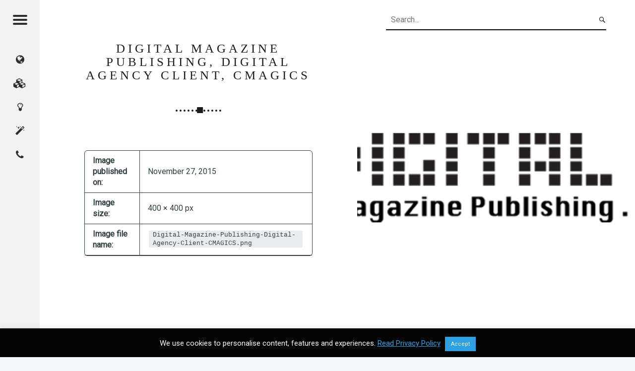

--- FILE ---
content_type: text/html; charset=UTF-8
request_url: https://cmagics.com/digital-magazine-publishing-digital-agency-client-cmagics
body_size: 15162
content:
<!doctype html>
<html class="no-js" lang="en-GB">

<head>

<meta name='robots' content='index, follow, max-image-preview:large, max-snippet:-1, max-video-preview:-1' />
<meta charset="UTF-8" />
<meta name="viewport" content="width=device-width, initial-scale=1, maximum-scale=5" />
<link rel="profile" href="http://gmpg.org/xfn/11" />
<link rel="pingback" href="https://cmagics.com/xmlrpc.php" />

	<!-- This site is optimized with the Yoast SEO plugin v20.13 - https://yoast.com/wordpress/plugins/seo/ -->
	<title>Digital Magazine Publishing, Digital Agency Client, CMAGICS - Digital Agency Services | CMAGICS</title>
	<link rel="canonical" href="https://cmagics.com/digital-magazine-publishing-digital-agency-client-cmagics/" />
	<meta property="og:locale" content="en_GB" />
	<meta property="og:type" content="article" />
	<meta property="og:title" content="Digital Magazine Publishing, Digital Agency Client, CMAGICS - Digital Agency Services | CMAGICS" />
	<meta property="og:url" content="https://cmagics.com/digital-magazine-publishing-digital-agency-client-cmagics/" />
	<meta property="og:site_name" content="Digital Agency Services | CMAGICS" />
	<meta property="article:publisher" content="https://www.facebook.com/CrystalMagicStudio/" />
	<meta property="og:image" content="https://cmagics.com/digital-magazine-publishing-digital-agency-client-cmagics" />
	<meta property="og:image:width" content="400" />
	<meta property="og:image:height" content="400" />
	<meta property="og:image:type" content="image/png" />
	<meta name="twitter:card" content="summary_large_image" />
	<meta name="twitter:site" content="@CMAGICS" />
	<script type="application/ld+json" class="yoast-schema-graph">{"@context":"https://schema.org","@graph":[{"@type":"WebPage","@id":"https://cmagics.com/digital-magazine-publishing-digital-agency-client-cmagics/","url":"https://cmagics.com/digital-magazine-publishing-digital-agency-client-cmagics/","name":"Digital Magazine Publishing, Digital Agency Client, CMAGICS - Digital Agency Services | CMAGICS","isPartOf":{"@id":"https://cmagics.com/#website"},"primaryImageOfPage":{"@id":"https://cmagics.com/digital-magazine-publishing-digital-agency-client-cmagics/#primaryimage"},"image":{"@id":"https://cmagics.com/digital-magazine-publishing-digital-agency-client-cmagics/#primaryimage"},"thumbnailUrl":"https://i0.wp.com/cmagics.com/wp-content/uploads/2015/11/Digital-Magazine-Publishing-Digital-Agency-Client-CMAGICS.png?fit=400%2C400&ssl=1","datePublished":"2015-11-27T11:29:05+00:00","dateModified":"2015-11-27T11:29:05+00:00","breadcrumb":{"@id":"https://cmagics.com/digital-magazine-publishing-digital-agency-client-cmagics/#breadcrumb"},"inLanguage":"en-GB","potentialAction":[{"@type":"ReadAction","target":["https://cmagics.com/digital-magazine-publishing-digital-agency-client-cmagics/"]}]},{"@type":"ImageObject","inLanguage":"en-GB","@id":"https://cmagics.com/digital-magazine-publishing-digital-agency-client-cmagics/#primaryimage","url":"https://i0.wp.com/cmagics.com/wp-content/uploads/2015/11/Digital-Magazine-Publishing-Digital-Agency-Client-CMAGICS.png?fit=400%2C400&ssl=1","contentUrl":"https://i0.wp.com/cmagics.com/wp-content/uploads/2015/11/Digital-Magazine-Publishing-Digital-Agency-Client-CMAGICS.png?fit=400%2C400&ssl=1","width":400,"height":400},{"@type":"BreadcrumbList","@id":"https://cmagics.com/digital-magazine-publishing-digital-agency-client-cmagics/#breadcrumb","itemListElement":[{"@type":"ListItem","position":1,"name":"Home","item":"https://cmagics.com/"},{"@type":"ListItem","position":2,"name":"Digital Magazine Publishing, Digital Agency Client, CMAGICS"}]},{"@type":"WebSite","@id":"https://cmagics.com/#website","url":"https://cmagics.com/","name":"Digital Agency Services | CMAGICS","description":"Digital Marketing, Strategy &amp; Production: Post-Pandemic","publisher":{"@id":"https://cmagics.com/#organization"},"potentialAction":[{"@type":"SearchAction","target":{"@type":"EntryPoint","urlTemplate":"https://cmagics.com/?s={search_term_string}"},"query-input":"required name=search_term_string"}],"inLanguage":"en-GB"},{"@type":"Organization","@id":"https://cmagics.com/#organization","name":"CMAGICS (Crystal Magic Studio Ltd)","url":"https://cmagics.com/","logo":{"@type":"ImageObject","inLanguage":"en-GB","@id":"https://cmagics.com/#/schema/logo/image/","url":"https://i0.wp.com/cmagics.com/wp-content/uploads/2015/10/CMAGICS-Crystal-Magic-Studio-1000x560px.png?fit=1000%2C560&ssl=1","contentUrl":"https://i0.wp.com/cmagics.com/wp-content/uploads/2015/10/CMAGICS-Crystal-Magic-Studio-1000x560px.png?fit=1000%2C560&ssl=1","width":1000,"height":560,"caption":"CMAGICS (Crystal Magic Studio Ltd)"},"image":{"@id":"https://cmagics.com/#/schema/logo/image/"},"sameAs":["https://www.facebook.com/CrystalMagicStudio/","https://twitter.com/CMAGICS"]}]}</script>
	<!-- / Yoast SEO plugin. -->


<link rel='dns-prefetch' href='//stats.wp.com' />
<link rel='dns-prefetch' href='//fonts.googleapis.com' />
<link rel='dns-prefetch' href='//v0.wordpress.com' />
<link rel='dns-prefetch' href='//i0.wp.com' />
<link rel='dns-prefetch' href='//c0.wp.com' />
<link rel="alternate" type="application/rss+xml" title="Digital Agency Services | CMAGICS &raquo; Feed" href="https://cmagics.com/feed" />
<link rel="alternate" type="application/rss+xml" title="Digital Agency Services | CMAGICS &raquo; Comments Feed" href="https://cmagics.com/comments/feed" />
<link rel='stylesheet' id='wp-block-library-css' href='https://c0.wp.com/c/6.3.7/wp-includes/css/dist/block-library/style.min.css' type='text/css' media='all' />
<style id='wp-block-library-inline-css' type='text/css'>
.has-text-align-justify{text-align:justify;}
</style>
<link rel='stylesheet' id='jetpack-videopress-video-block-view-css' href='https://cmagics.com/wp-content/plugins/jetpack/jetpack_vendor/automattic/jetpack-videopress/build/block-editor/blocks/video/view.css?minify=false&#038;ver=34ae973733627b74a14e' type='text/css' media='all' />
<link rel='stylesheet' id='mediaelement-css' href='https://c0.wp.com/c/6.3.7/wp-includes/js/mediaelement/mediaelementplayer-legacy.min.css' type='text/css' media='all' />
<link rel='stylesheet' id='wp-mediaelement-css' href='https://c0.wp.com/c/6.3.7/wp-includes/js/mediaelement/wp-mediaelement.min.css' type='text/css' media='all' />
<style id='classic-theme-styles-inline-css' type='text/css'>
/*! This file is auto-generated */
.wp-block-button__link{color:#fff;background-color:#32373c;border-radius:9999px;box-shadow:none;text-decoration:none;padding:calc(.667em + 2px) calc(1.333em + 2px);font-size:1.125em}.wp-block-file__button{background:#32373c;color:#fff;text-decoration:none}
</style>
<style id='global-styles-inline-css' type='text/css'>
body{--wp--preset--color--black: #000000;--wp--preset--color--cyan-bluish-gray: #abb8c3;--wp--preset--color--white: #ffffff;--wp--preset--color--pale-pink: #f78da7;--wp--preset--color--vivid-red: #cf2e2e;--wp--preset--color--luminous-vivid-orange: #ff6900;--wp--preset--color--luminous-vivid-amber: #fcb900;--wp--preset--color--light-green-cyan: #7bdcb5;--wp--preset--color--vivid-green-cyan: #00d084;--wp--preset--color--pale-cyan-blue: #8ed1fc;--wp--preset--color--vivid-cyan-blue: #0693e3;--wp--preset--color--vivid-purple: #9b51e0;--wp--preset--gradient--vivid-cyan-blue-to-vivid-purple: linear-gradient(135deg,rgba(6,147,227,1) 0%,rgb(155,81,224) 100%);--wp--preset--gradient--light-green-cyan-to-vivid-green-cyan: linear-gradient(135deg,rgb(122,220,180) 0%,rgb(0,208,130) 100%);--wp--preset--gradient--luminous-vivid-amber-to-luminous-vivid-orange: linear-gradient(135deg,rgba(252,185,0,1) 0%,rgba(255,105,0,1) 100%);--wp--preset--gradient--luminous-vivid-orange-to-vivid-red: linear-gradient(135deg,rgba(255,105,0,1) 0%,rgb(207,46,46) 100%);--wp--preset--gradient--very-light-gray-to-cyan-bluish-gray: linear-gradient(135deg,rgb(238,238,238) 0%,rgb(169,184,195) 100%);--wp--preset--gradient--cool-to-warm-spectrum: linear-gradient(135deg,rgb(74,234,220) 0%,rgb(151,120,209) 20%,rgb(207,42,186) 40%,rgb(238,44,130) 60%,rgb(251,105,98) 80%,rgb(254,248,76) 100%);--wp--preset--gradient--blush-light-purple: linear-gradient(135deg,rgb(255,206,236) 0%,rgb(152,150,240) 100%);--wp--preset--gradient--blush-bordeaux: linear-gradient(135deg,rgb(254,205,165) 0%,rgb(254,45,45) 50%,rgb(107,0,62) 100%);--wp--preset--gradient--luminous-dusk: linear-gradient(135deg,rgb(255,203,112) 0%,rgb(199,81,192) 50%,rgb(65,88,208) 100%);--wp--preset--gradient--pale-ocean: linear-gradient(135deg,rgb(255,245,203) 0%,rgb(182,227,212) 50%,rgb(51,167,181) 100%);--wp--preset--gradient--electric-grass: linear-gradient(135deg,rgb(202,248,128) 0%,rgb(113,206,126) 100%);--wp--preset--gradient--midnight: linear-gradient(135deg,rgb(2,3,129) 0%,rgb(40,116,252) 100%);--wp--preset--font-size--small: 13px;--wp--preset--font-size--medium: 20px;--wp--preset--font-size--large: 36px;--wp--preset--font-size--x-large: 42px;--wp--preset--spacing--20: 0.44rem;--wp--preset--spacing--30: 0.67rem;--wp--preset--spacing--40: 1rem;--wp--preset--spacing--50: 1.5rem;--wp--preset--spacing--60: 2.25rem;--wp--preset--spacing--70: 3.38rem;--wp--preset--spacing--80: 5.06rem;--wp--preset--shadow--natural: 6px 6px 9px rgba(0, 0, 0, 0.2);--wp--preset--shadow--deep: 12px 12px 50px rgba(0, 0, 0, 0.4);--wp--preset--shadow--sharp: 6px 6px 0px rgba(0, 0, 0, 0.2);--wp--preset--shadow--outlined: 6px 6px 0px -3px rgba(255, 255, 255, 1), 6px 6px rgba(0, 0, 0, 1);--wp--preset--shadow--crisp: 6px 6px 0px rgba(0, 0, 0, 1);}:where(.is-layout-flex){gap: 0.5em;}:where(.is-layout-grid){gap: 0.5em;}body .is-layout-flow > .alignleft{float: left;margin-inline-start: 0;margin-inline-end: 2em;}body .is-layout-flow > .alignright{float: right;margin-inline-start: 2em;margin-inline-end: 0;}body .is-layout-flow > .aligncenter{margin-left: auto !important;margin-right: auto !important;}body .is-layout-constrained > .alignleft{float: left;margin-inline-start: 0;margin-inline-end: 2em;}body .is-layout-constrained > .alignright{float: right;margin-inline-start: 2em;margin-inline-end: 0;}body .is-layout-constrained > .aligncenter{margin-left: auto !important;margin-right: auto !important;}body .is-layout-constrained > :where(:not(.alignleft):not(.alignright):not(.alignfull)){max-width: var(--wp--style--global--content-size);margin-left: auto !important;margin-right: auto !important;}body .is-layout-constrained > .alignwide{max-width: var(--wp--style--global--wide-size);}body .is-layout-flex{display: flex;}body .is-layout-flex{flex-wrap: wrap;align-items: center;}body .is-layout-flex > *{margin: 0;}body .is-layout-grid{display: grid;}body .is-layout-grid > *{margin: 0;}:where(.wp-block-columns.is-layout-flex){gap: 2em;}:where(.wp-block-columns.is-layout-grid){gap: 2em;}:where(.wp-block-post-template.is-layout-flex){gap: 1.25em;}:where(.wp-block-post-template.is-layout-grid){gap: 1.25em;}.has-black-color{color: var(--wp--preset--color--black) !important;}.has-cyan-bluish-gray-color{color: var(--wp--preset--color--cyan-bluish-gray) !important;}.has-white-color{color: var(--wp--preset--color--white) !important;}.has-pale-pink-color{color: var(--wp--preset--color--pale-pink) !important;}.has-vivid-red-color{color: var(--wp--preset--color--vivid-red) !important;}.has-luminous-vivid-orange-color{color: var(--wp--preset--color--luminous-vivid-orange) !important;}.has-luminous-vivid-amber-color{color: var(--wp--preset--color--luminous-vivid-amber) !important;}.has-light-green-cyan-color{color: var(--wp--preset--color--light-green-cyan) !important;}.has-vivid-green-cyan-color{color: var(--wp--preset--color--vivid-green-cyan) !important;}.has-pale-cyan-blue-color{color: var(--wp--preset--color--pale-cyan-blue) !important;}.has-vivid-cyan-blue-color{color: var(--wp--preset--color--vivid-cyan-blue) !important;}.has-vivid-purple-color{color: var(--wp--preset--color--vivid-purple) !important;}.has-black-background-color{background-color: var(--wp--preset--color--black) !important;}.has-cyan-bluish-gray-background-color{background-color: var(--wp--preset--color--cyan-bluish-gray) !important;}.has-white-background-color{background-color: var(--wp--preset--color--white) !important;}.has-pale-pink-background-color{background-color: var(--wp--preset--color--pale-pink) !important;}.has-vivid-red-background-color{background-color: var(--wp--preset--color--vivid-red) !important;}.has-luminous-vivid-orange-background-color{background-color: var(--wp--preset--color--luminous-vivid-orange) !important;}.has-luminous-vivid-amber-background-color{background-color: var(--wp--preset--color--luminous-vivid-amber) !important;}.has-light-green-cyan-background-color{background-color: var(--wp--preset--color--light-green-cyan) !important;}.has-vivid-green-cyan-background-color{background-color: var(--wp--preset--color--vivid-green-cyan) !important;}.has-pale-cyan-blue-background-color{background-color: var(--wp--preset--color--pale-cyan-blue) !important;}.has-vivid-cyan-blue-background-color{background-color: var(--wp--preset--color--vivid-cyan-blue) !important;}.has-vivid-purple-background-color{background-color: var(--wp--preset--color--vivid-purple) !important;}.has-black-border-color{border-color: var(--wp--preset--color--black) !important;}.has-cyan-bluish-gray-border-color{border-color: var(--wp--preset--color--cyan-bluish-gray) !important;}.has-white-border-color{border-color: var(--wp--preset--color--white) !important;}.has-pale-pink-border-color{border-color: var(--wp--preset--color--pale-pink) !important;}.has-vivid-red-border-color{border-color: var(--wp--preset--color--vivid-red) !important;}.has-luminous-vivid-orange-border-color{border-color: var(--wp--preset--color--luminous-vivid-orange) !important;}.has-luminous-vivid-amber-border-color{border-color: var(--wp--preset--color--luminous-vivid-amber) !important;}.has-light-green-cyan-border-color{border-color: var(--wp--preset--color--light-green-cyan) !important;}.has-vivid-green-cyan-border-color{border-color: var(--wp--preset--color--vivid-green-cyan) !important;}.has-pale-cyan-blue-border-color{border-color: var(--wp--preset--color--pale-cyan-blue) !important;}.has-vivid-cyan-blue-border-color{border-color: var(--wp--preset--color--vivid-cyan-blue) !important;}.has-vivid-purple-border-color{border-color: var(--wp--preset--color--vivid-purple) !important;}.has-vivid-cyan-blue-to-vivid-purple-gradient-background{background: var(--wp--preset--gradient--vivid-cyan-blue-to-vivid-purple) !important;}.has-light-green-cyan-to-vivid-green-cyan-gradient-background{background: var(--wp--preset--gradient--light-green-cyan-to-vivid-green-cyan) !important;}.has-luminous-vivid-amber-to-luminous-vivid-orange-gradient-background{background: var(--wp--preset--gradient--luminous-vivid-amber-to-luminous-vivid-orange) !important;}.has-luminous-vivid-orange-to-vivid-red-gradient-background{background: var(--wp--preset--gradient--luminous-vivid-orange-to-vivid-red) !important;}.has-very-light-gray-to-cyan-bluish-gray-gradient-background{background: var(--wp--preset--gradient--very-light-gray-to-cyan-bluish-gray) !important;}.has-cool-to-warm-spectrum-gradient-background{background: var(--wp--preset--gradient--cool-to-warm-spectrum) !important;}.has-blush-light-purple-gradient-background{background: var(--wp--preset--gradient--blush-light-purple) !important;}.has-blush-bordeaux-gradient-background{background: var(--wp--preset--gradient--blush-bordeaux) !important;}.has-luminous-dusk-gradient-background{background: var(--wp--preset--gradient--luminous-dusk) !important;}.has-pale-ocean-gradient-background{background: var(--wp--preset--gradient--pale-ocean) !important;}.has-electric-grass-gradient-background{background: var(--wp--preset--gradient--electric-grass) !important;}.has-midnight-gradient-background{background: var(--wp--preset--gradient--midnight) !important;}.has-small-font-size{font-size: var(--wp--preset--font-size--small) !important;}.has-medium-font-size{font-size: var(--wp--preset--font-size--medium) !important;}.has-large-font-size{font-size: var(--wp--preset--font-size--large) !important;}.has-x-large-font-size{font-size: var(--wp--preset--font-size--x-large) !important;}
.wp-block-navigation a:where(:not(.wp-element-button)){color: inherit;}
:where(.wp-block-post-template.is-layout-flex){gap: 1.25em;}:where(.wp-block-post-template.is-layout-grid){gap: 1.25em;}
:where(.wp-block-columns.is-layout-flex){gap: 2em;}:where(.wp-block-columns.is-layout-grid){gap: 2em;}
.wp-block-pullquote{font-size: 1.5em;line-height: 1.6;}
</style>
<link rel='stylesheet' id='cookie-law-info-css' href='https://cmagics.com/wp-content/plugins/cookie-law-info/legacy/public/css/cookie-law-info-public.css' type='text/css' media='all' />
<link rel='stylesheet' id='cookie-law-info-gdpr-css' href='https://cmagics.com/wp-content/plugins/cookie-law-info/legacy/public/css/cookie-law-info-gdpr.css' type='text/css' media='all' />
<link rel='stylesheet' id='receptar-google-fonts-css' href='//fonts.googleapis.com/css?family=Roboto%7CRoboto+Condensed%3A400%2C300%7CAlegreya%3A400%2C700&#038;subset&#038;ver=1' type='text/css' media='all' />
<link rel='stylesheet' id='receptar-genericons-css' href='https://cmagics.com/wp-content/themes/receptar-child/genericons/genericons.css' type='text/css' media='all' />
<link rel='stylesheet' id='receptar-starter-css' href='https://cmagics.com/wp-content/themes/receptar-child/css/starter.css' type='text/css' media='all' />
<link rel='stylesheet' id='receptar-stylesheet-css' href='https://cmagics.com/wp-content/themes/receptar-child/style.css' type='text/css' media='all' />
<style id='receptar-stylesheet-inline-css' type='text/css'>

body{background-color:#f5f7f9}.site-header {background-color:rgba(255,255,255,0.2);color:#020202;}.not-scrolled.is-posts-list .site-header,.not-scrolled.paged .site-header {background-color:#ffffff;color:#020202;}.secondary {background-color:#f2f2f2;color:#1c1b1a;border-color:#fcfcfc;}.secondary-controls,.secondary h1,.secondary h2,.secondary h3,.secondary h4,.secondary h5,.secondary h6,.current-menu-item > a{color:#2d2d2d}.hamburger-item{background-color:#2d2d2d}.main-navigation a:hover,.current-menu-item > a{background-color:#fcfcfc}body,code{color:#314042}h1, h2, h3, h4, h5, h6,.h1, .h2, .h3, .h4, .h5, .h6{color:#1a1c1e}.site,.home .content-area,.posts .hentry{background-color:#ffffff}.site-content{border-color:#eaecee}hr,code,pre,.entry-meta-bottom{background-color:#eaecee}.site-content .pagination,.site-content .comments-area-wrapper {background-color:#ffffff;color:#0c0c0c;border-color:#314042;}.posts,.posts .entry-inner:after{background-color:#ffffff}.comments-area-wrapper h1,.comments-area-wrapper h2,.comments-area-wrapper h3,.comments-area-wrapper h4,.comments-area-wrapper h5,.comments-area-wrapper h6{color:#ffffff}.site-footer {background-color:#0c0c0c;color:#363b3f;}a,.accent-color{color:#020202}mark,ins,.highlight,pre:before,.pagination .current,.button,button,form button,.fl-node-content button,input[type="button"],input[type="reset"],input[type="submit"],.post-navigation .post-title,.bypostauthor > .comment-body .comment-author:before,.comment-navigation a,.widget_calendar tbody a,.widget .tagcloud a:hover,body #infinite-handle span,.site-content div.sharedaddy .sd-content ul li a.sd-button:not(.no-text) {background-color:#020202;color:#ffffff;}.site-content div.sharedaddy .sd-content ul li a.sd-button:not(.no-text){color:#ffffff !important}.infinite-loader .spinner > div > div{background:#020202 !important}input:focus,select:focus,textarea:focus,.post-navigation .post-title,.widget .tagcloud a:hover{border-color:#020202}mark,ins,.highlight {-webkit-box-shadow:.38em 0 0 #020202, -.38em 0 0 #020202;  box-shadow:.38em 0 0 #020202, -.38em 0 0 #020202;}@media only screen and (max-width:960px) {.site-header{background-color:#ffffff}}



/* Singular featured image styles */
.entry-media { background-image: url('https://i0.wp.com/cmagics.com/wp-content/uploads/2015/11/Digital-Magazine-Publishing-Digital-Agency-Client-CMAGICS.png?fit=400%2C400&amp;ssl=1'); }


</style>
<link rel='stylesheet' id='jetpack_css-css' href='https://c0.wp.com/p/jetpack/12.4.1/css/jetpack.css' type='text/css' media='all' />
<script type='text/javascript' src='https://c0.wp.com/c/6.3.7/wp-includes/js/jquery/jquery.min.js' id='jquery-core-js'></script>
<script type='text/javascript' src='https://c0.wp.com/c/6.3.7/wp-includes/js/jquery/jquery-migrate.min.js' id='jquery-migrate-js'></script>
<script type='text/javascript' id='wpo_min-header-2-js-extra'>
/* <![CDATA[ */
var Cli_Data = {"nn_cookie_ids":[],"cookielist":[],"non_necessary_cookies":[],"ccpaEnabled":"","ccpaRegionBased":"","ccpaBarEnabled":"","strictlyEnabled":["necessary","obligatoire"],"ccpaType":"gdpr","js_blocking":"","custom_integration":"","triggerDomRefresh":"","secure_cookies":""};
var cli_cookiebar_settings = {"animate_speed_hide":"500","animate_speed_show":"500","background":"#050505","border":"#444","border_on":"","button_1_button_colour":"#2fa1e2","button_1_button_hover":"#2681b5","button_1_link_colour":"#fff","button_1_as_button":"1","button_1_new_win":"","button_2_button_colour":"#333","button_2_button_hover":"#292929","button_2_link_colour":"#2fa1e2","button_2_as_button":"","button_2_hidebar":"","button_3_button_colour":"#000","button_3_button_hover":"#000000","button_3_link_colour":"#fff","button_3_as_button":"1","button_3_new_win":"","button_4_button_colour":"#000","button_4_button_hover":"#000000","button_4_link_colour":"#fff","button_4_as_button":"1","button_7_button_colour":"#61a229","button_7_button_hover":"#4e8221","button_7_link_colour":"#fff","button_7_as_button":"1","button_7_new_win":"","font_family":"inherit","header_fix":"","notify_animate_hide":"1","notify_animate_show":"1","notify_div_id":"#cookie-law-info-bar","notify_position_horizontal":"right","notify_position_vertical":"bottom","scroll_close":"","scroll_close_reload":"","accept_close_reload":"","reject_close_reload":"","showagain_tab":"","showagain_background":"#fff","showagain_border":"#000","showagain_div_id":"#cookie-law-info-again","showagain_x_position":"100px","text":"#ffffff","show_once_yn":"","show_once":"10000","logging_on":"","as_popup":"","popup_overlay":"1","bar_heading_text":"","cookie_bar_as":"banner","popup_showagain_position":"bottom-right","widget_position":"left"};
var log_object = {"ajax_url":"https:\/\/cmagics.com\/wp-admin\/admin-ajax.php"};
/* ]]> */
</script>
<script type='text/javascript' src='https://cmagics.com/wp-content/cache/wpo-minify/1748618293/assets/wpo-minify-header-jquerycookie-law-info3.7.03.1.1.min.js' id='wpo_min-header-2-js'></script>
<link rel="https://api.w.org/" href="https://cmagics.com/wp-json/" /><link rel="alternate" type="application/json" href="https://cmagics.com/wp-json/wp/v2/media/1261" /><link rel="EditURI" type="application/rsd+xml" title="RSD" href="https://cmagics.com/xmlrpc.php?rsd" />
<meta name="generator" content="WordPress 6.3.7" />
<link rel='shortlink' href='https://wp.me/a6QfYp-kl' />
<link rel="alternate" type="application/json+oembed" href="https://cmagics.com/wp-json/oembed/1.0/embed?url=https%3A%2F%2Fcmagics.com%2Fdigital-magazine-publishing-digital-agency-client-cmagics" />
<link rel="alternate" type="text/xml+oembed" href="https://cmagics.com/wp-json/oembed/1.0/embed?url=https%3A%2F%2Fcmagics.com%2Fdigital-magazine-publishing-digital-agency-client-cmagics&#038;format=xml" />

		<!-- GA Google Analytics @ https://m0n.co/ga -->
		<script>
			(function(i,s,o,g,r,a,m){i['GoogleAnalyticsObject']=r;i[r]=i[r]||function(){
			(i[r].q=i[r].q||[]).push(arguments)},i[r].l=1*new Date();a=s.createElement(o),
			m=s.getElementsByTagName(o)[0];a.async=1;a.src=g;m.parentNode.insertBefore(a,m)
			})(window,document,'script','https://www.google-analytics.com/analytics.js','ga');
			ga('create', 'UA-9224560-1', 'auto');
			ga('send', 'pageview');
		</script>

		<style>img#wpstats{display:none}</style>
					<style type="text/css">
				/* If html does not have either class, do not show lazy loaded images. */
				html:not( .jetpack-lazy-images-js-enabled ):not( .js ) .jetpack-lazy-image {
					display: none;
				}
			</style>
			<script>
				document.documentElement.classList.add(
					'jetpack-lazy-images-js-enabled'
				);
			</script>
		<link rel="icon" href="https://i0.wp.com/cmagics.com/wp-content/uploads/2015/10/cropped-CMAGICS-Crystal-Magic-Studio-1000x560px.png?fit=32%2C32&#038;ssl=1" sizes="32x32" />
<link rel="icon" href="https://i0.wp.com/cmagics.com/wp-content/uploads/2015/10/cropped-CMAGICS-Crystal-Magic-Studio-1000x560px.png?fit=192%2C192&#038;ssl=1" sizes="192x192" />
<link rel="apple-touch-icon" href="https://i0.wp.com/cmagics.com/wp-content/uploads/2015/10/cropped-CMAGICS-Crystal-Magic-Studio-1000x560px.png?fit=180%2C180&#038;ssl=1" />
<meta name="msapplication-TileImage" content="https://i0.wp.com/cmagics.com/wp-content/uploads/2015/10/cropped-CMAGICS-Crystal-Magic-Studio-1000x560px.png?fit=270%2C270&#038;ssl=1" />
<style id="tt-easy-google-font-styles" type="text/css">p { font-family: 'Montserrat'; font-style: normal; font-weight: 400; text-decoration: none; text-transform: none; }
h1 { font-family: 'Federo'; font-size: 25px; font-style: normal; font-weight: 400; letter-spacing: 6px; line-height: 1.1; text-transform: uppercase; }
h2 { color: #363b3f; font-family: 'Federo'; font-size: 60px; font-style: normal; font-weight: 100; line-height: 1.2; margin-bottom: 25px; text-transform: capitalize; }
h3 { color: #363b3f; font-family: 'Montserrat'; font-size: 18px; font-style: normal; font-weight: 400; letter-spacing: 2px; line-height: 2; }
h4 { font-family: 'Pinyon Script'; font-size: 30px; font-style: normal; font-weight: 400; }
h5 { font-family: 'Federo'; font-size: 21px; font-style: normal; font-weight: 400; letter-spacing: 3px; text-transform: uppercase; }
h6 { font-family: 'Montserrat Alternates'; font-style: normal; font-weight: 400; }</style>
</head>

<body id="top" class="attachment attachment-png attachment-template-default attachmentid-1261 has-site-logo is-singular not-front-page postid-1261 single single-attachment wp-custom-logo">

<div id="page" class="hfeed site">
	<div class="site-inner">


<header id="masthead" class="site-header" role="banner" itemscope itemtype="http://schema.org/WPHeader">

<div class="site-branding"><h1 class="site-title logo type-img"><a href="https://cmagics.com/" title="Digital Agency Services | CMAGICS | Digital Marketing, Strategy &amp; Production: Post-Pandemic"><img width="600" height="361" src="https://i0.wp.com/cmagics.com/wp-content/uploads/2015/10/CMAGICS-Crystal-Magic-Studio-Black.png?fit=600%2C361&amp;ssl=1" class=" jetpack-lazy-image" alt="Digital Agency Services | CMAGICS logo" decoding="async" title="Digital Agency Services | CMAGICS | Digital Marketing, Strategy &amp; Production: Post-Pandemic" fetchpriority="high" data-attachment-id="466" data-permalink="https://cmagics.com/cmagics-crystal-magic-studio-black" data-orig-file="https://i0.wp.com/cmagics.com/wp-content/uploads/2015/10/CMAGICS-Crystal-Magic-Studio-Black.png?fit=600%2C361&amp;ssl=1" data-orig-size="600,361" data-comments-opened="0" data-image-meta="{&quot;aperture&quot;:&quot;0&quot;,&quot;credit&quot;:&quot;&quot;,&quot;camera&quot;:&quot;&quot;,&quot;caption&quot;:&quot;&quot;,&quot;created_timestamp&quot;:&quot;0&quot;,&quot;copyright&quot;:&quot;&quot;,&quot;focal_length&quot;:&quot;0&quot;,&quot;iso&quot;:&quot;0&quot;,&quot;shutter_speed&quot;:&quot;0&quot;,&quot;title&quot;:&quot;&quot;,&quot;orientation&quot;:&quot;0&quot;}" data-image-title="CMAGICS, Crystal Magic Studio" data-image-description="" data-image-caption="" data-medium-file="https://i0.wp.com/cmagics.com/wp-content/uploads/2015/10/CMAGICS-Crystal-Magic-Studio-Black.png?fit=595%2C358&amp;ssl=1" data-large-file="https://i0.wp.com/cmagics.com/wp-content/uploads/2015/10/CMAGICS-Crystal-Magic-Studio-Black.png?fit=600%2C361&amp;ssl=1" data-lazy-srcset="https://i0.wp.com/cmagics.com/wp-content/uploads/2015/10/CMAGICS-Crystal-Magic-Studio-Black.png?w=600&amp;ssl=1 600w, https://i0.wp.com/cmagics.com/wp-content/uploads/2015/10/CMAGICS-Crystal-Magic-Studio-Black.png?resize=595%2C358&amp;ssl=1 595w" data-lazy-sizes="(max-width: 600px) 100vw, 600px" data-lazy-src="https://i0.wp.com/cmagics.com/wp-content/uploads/2015/10/CMAGICS-Crystal-Magic-Studio-Black.png?fit=600%2C361&amp;ssl=1&amp;is-pending-load=1" srcset="[data-uri]" /></a></h1><h2 class="site-description">Digital Marketing, Strategy &amp; Production: Post-Pandemic</h2></div>
<section id="secondary" class="secondary">

	<div class="secondary-content">

		<div class="secondary-content-container">

			<div class="site-branding"><h1 class="site-title logo type-img"><a href="https://cmagics.com/" title="Digital Agency Services | CMAGICS | Digital Marketing, Strategy &amp; Production: Post-Pandemic"><img width="600" height="361" src="https://i0.wp.com/cmagics.com/wp-content/uploads/2015/10/CMAGICS-Crystal-Magic-Studio-Black.png?fit=600%2C361&amp;ssl=1" class=" jetpack-lazy-image" alt="Digital Agency Services | CMAGICS logo" decoding="async" title="Digital Agency Services | CMAGICS | Digital Marketing, Strategy &amp; Production: Post-Pandemic" data-attachment-id="466" data-permalink="https://cmagics.com/cmagics-crystal-magic-studio-black" data-orig-file="https://i0.wp.com/cmagics.com/wp-content/uploads/2015/10/CMAGICS-Crystal-Magic-Studio-Black.png?fit=600%2C361&amp;ssl=1" data-orig-size="600,361" data-comments-opened="0" data-image-meta="{&quot;aperture&quot;:&quot;0&quot;,&quot;credit&quot;:&quot;&quot;,&quot;camera&quot;:&quot;&quot;,&quot;caption&quot;:&quot;&quot;,&quot;created_timestamp&quot;:&quot;0&quot;,&quot;copyright&quot;:&quot;&quot;,&quot;focal_length&quot;:&quot;0&quot;,&quot;iso&quot;:&quot;0&quot;,&quot;shutter_speed&quot;:&quot;0&quot;,&quot;title&quot;:&quot;&quot;,&quot;orientation&quot;:&quot;0&quot;}" data-image-title="CMAGICS, Crystal Magic Studio" data-image-description="" data-image-caption="" data-medium-file="https://i0.wp.com/cmagics.com/wp-content/uploads/2015/10/CMAGICS-Crystal-Magic-Studio-Black.png?fit=595%2C358&amp;ssl=1" data-large-file="https://i0.wp.com/cmagics.com/wp-content/uploads/2015/10/CMAGICS-Crystal-Magic-Studio-Black.png?fit=600%2C361&amp;ssl=1" data-lazy-srcset="https://i0.wp.com/cmagics.com/wp-content/uploads/2015/10/CMAGICS-Crystal-Magic-Studio-Black.png?w=600&amp;ssl=1 600w, https://i0.wp.com/cmagics.com/wp-content/uploads/2015/10/CMAGICS-Crystal-Magic-Studio-Black.png?resize=595%2C358&amp;ssl=1 595w" data-lazy-sizes="(max-width: 600px) 100vw, 600px" data-lazy-src="https://i0.wp.com/cmagics.com/wp-content/uploads/2015/10/CMAGICS-Crystal-Magic-Studio-Black.png?fit=600%2C361&amp;ssl=1&amp;is-pending-load=1" srcset="[data-uri]" /></a></h1><h2 class="site-description">Digital Marketing, Strategy &amp; Production: Post-Pandemic</h2></div>
			<nav id="site-navigation" class="main-navigation" role="navigation" itemscope itemtype="http://schema.org/SiteNavigationElement">

				<span class="screen-reader-text">Digital Agency Services | CMAGICS site navigation</span>

				<a class="skip-link screen-reader-text" href="#content">Skip to content</a><div class="menu"><ul><li id="menu-item-463" class="menu-item menu-item-type-custom menu-item-object-custom menu-item-home menu-item-463"><a title="CMAGICS Home" href="https://cmagics.com"><i class="fa  fa-home fa-fw"></i> CMAGICS</a></li>
<li id="menu-item-809" class="menu-item menu-item-type-post_type menu-item-object-page menu-item-809"><a title="Digital Marketing Services" href="https://cmagics.com/digital-marketing-services"><i class="fa   fa-cubes fa-fw"></i> Digital Marketing Services</a></li>
<li id="menu-item-734" class="menu-item menu-item-type-taxonomy menu-item-object-category menu-item-734"><a title="Digital Innovation In Client Work" href="https://cmagics.com/category/digital-innovation"><i class="fa fa-lightbulb-o fa-fw"></i> Digital Innovation</a></li>
<li id="menu-item-810" class="menu-item menu-item-type-post_type menu-item-object-page menu-item-810"><a title="About Crystal Magic Studio" href="https://cmagics.com/about-cmagics"><i class="fa fa-magic fa-fw"></i> About CMAGICS</a></li>
<li id="menu-item-811" class="menu-item menu-item-type-post_type menu-item-object-page menu-item-811"><a title="Contact us with your digital brief" href="https://cmagics.com/contact-cmagics"><i class="fa fa-phone fa-fw"></i> Contact CMAGICS</a></li>
</ul></div>
			</nav>



			
					<div class="widget-area sidebar" role="complementary" itemscope itemtype="http://schema.org/WPSideBar">

						<aside id="text-5" class="widget widget_text">			<div class="textwidget">CMAGICS (Crystal Magic Studio) is a digital agency in London with a unique skillset in digital marketing, across multiple platforms. The combination of the most competitive pricing, world class digital work and quick turnarounds makes CMAGICS the right choice for you - whether you are a start up, a medium sized business or a global brand. <br><br>

<hr><br><a href="/category/digital-toolkit" title="Digital Marketing Toolkit - Every tool you need to set up, advertise, monetise and grow your business">DIGITAL TOOLKIT</a> - Every tool you need to set up, advertise, monetise and grow your business<br><br><hr>

<div class="su-row">
<br><h3>PARTNERS</h3><a href="/google-adwords-company-in-london"><img src="/wp-content/uploads/2015/11/Google-Partners-CMAGICS-Crystal-Magic-Studio.gif" title="Google AdWords Company in London - AdWords Certified" alt="Google AdWords Company in London - AdWords Certified" width="90" class="alignnone size-full wp-image-1046 jetpack-lazy-image" data-lazy-src="/wp-content/uploads/2015/11/Google-Partners-CMAGICS-Crystal-Magic-Studio.gif?is-pending-load=1" srcset="[data-uri]"><noscript><img data-lazy-fallback="1" src="/wp-content/uploads/2015/11/Google-Partners-CMAGICS-Crystal-Magic-Studio.gif" title="Google AdWords Company in London - AdWords Certified" alt="Google AdWords Company in London - AdWords Certified" width="90" class="alignnone size-full wp-image-1046"  /></noscript></a> <a href="/social-media-management-agency"><img src="/wp-content/uploads/2015/11/Hootsuite-Certified-Partner-CMAGICS.gif" title="Social Media Management Agency - Hootsuite Certified" alt="Social Media Management Agency - Hootsuite Certified" width="90" class="alignnone size-full wp-image-1047 jetpack-lazy-image" data-lazy-src="/wp-content/uploads/2015/11/Hootsuite-Certified-Partner-CMAGICS.gif?is-pending-load=1" srcset="[data-uri]"><noscript><img data-lazy-fallback="1" src="/wp-content/uploads/2015/11/Hootsuite-Certified-Partner-CMAGICS.gif" title="Social Media Management Agency - Hootsuite Certified" alt="Social Media Management Agency - Hootsuite Certified" width="90" class="alignnone size-full wp-image-1047"  /></noscript></a> <a href="/web-hosting-manager"><img src="/wp-content/uploads/2015/11/1and1-Web-Hosting-Partner-CMAGICS-Crystal-Magic-Studio.gif" title="Web Hosting Manager - 1&#038;1 Partner" alt="Web Hosting Manager - 1&#038;1 Partner" width="90" class="alignnone size-full wp-image-1045 jetpack-lazy-image" data-lazy-src="/wp-content/uploads/2015/11/1and1-Web-Hosting-Partner-CMAGICS-Crystal-Magic-Studio.gif?is-pending-load=1" srcset="[data-uri]"><noscript><img data-lazy-fallback="1" src="/wp-content/uploads/2015/11/1and1-Web-Hosting-Partner-CMAGICS-Crystal-Magic-Studio.gif" title="Web Hosting Manager - 1&#038;1 Partner" alt="Web Hosting Manager - 1&#038;1 Partner" width="90" class="alignnone size-full wp-image-1045"  /></noscript></a></div><hr></div>
		</aside>
		<aside id="recent-posts-3" class="widget widget_recent_entries">
		<h2 class="widget-title">LATEST</h2>
		<ul>
											<li>
					<a href="https://cmagics.com/digital-strategy-for-the-aa">The AA</a>
									</li>
											<li>
					<a href="https://cmagics.com/dairy-uk-mobile-app">Dairy UK</a>
									</li>
											<li>
					<a href="https://cmagics.com/venue-marketing-for-goodwood">Goodwood</a>
									</li>
											<li>
					<a href="https://cmagics.com/youtube-vs-tv-advertising">YouTube vs TV Advertising</a>
									</li>
											<li>
					<a href="https://cmagics.com/social-media-marketing">Social Media Marketing</a>
									</li>
					</ul>

		</aside><aside id="nav_menu-5" class="widget widget_nav_menu"><div class="menu-comprehensive-menu-container"><ul id="menu-comprehensive-menu" class="menu"><li id="menu-item-627" class="menu-item menu-item-type-post_type menu-item-object-page menu-item-home menu-item-627"><a title="CMAGICS (Crystal Magic Studio)" href="https://cmagics.com/"><i class="fa  fa-home fa-fw"></i> CMAGICS</a></li>
<li id="menu-item-785" class="menu-item menu-item-type-post_type menu-item-object-page menu-item-785"><a href="https://cmagics.com/digital-marketing-services">Digital Marketing Services</a></li>
<li id="menu-item-790" class="menu-item menu-item-type-post_type menu-item-object-page menu-item-790"><a href="https://cmagics.com/about-cmagics">About CMAGICS</a></li>
<li id="menu-item-1602" class="menu-item menu-item-type-taxonomy menu-item-object-category menu-item-1602"><a title="Digital Toolkit" href="https://cmagics.com/category/digital-toolkit">Digital Toolkit</a></li>
</ul></div></aside>
					</div>

					
		</div>

	</div>

	<div class="secondary-controls">

		
		<button id="menu-toggle" class="menu-toggle" aria-controls="secondary" aria-expanded="false">

			<span class="hamburger-item"></span>
			<span class="hamburger-item"></span>
			<span class="hamburger-item"></span>

			<span class="screen-reader-text">Menu</span>

		</button>

		<div class="social-links"><ul id="menu-social-links" class="social-links-items"><li id="menu-item-781" class="menu-item menu-item-type-post_type menu-item-object-page menu-item-home menu-item-781"><a title="CMAGICS (Crystal Magic Studio) Home" href="https://cmagics.com/"><span class="screen-reader-text">CMAGICS (Crystal Magic Studio) Home</span></a></li>
<li id="menu-item-788" class="menu-item menu-item-type-post_type menu-item-object-page menu-item-788"><a title="Digital Marketing Services" href="https://cmagics.com/digital-marketing-services"><span class="screen-reader-text">Marketing Services</span></a></li>
<li id="menu-item-780" class="menu-item menu-item-type-taxonomy menu-item-object-category menu-item-780"><a title="Client Case Studies &#8211; Our Work" href="https://cmagics.com/category/digital-innovation"><span class="screen-reader-text">Digital Innovation</span></a></li>
<li id="menu-item-793" class="menu-item menu-item-type-post_type menu-item-object-page menu-item-793"><a title="About CMAGICS &#8211; Cross Platform Digital Agency" href="https://cmagics.com/about-cmagics"><span class="screen-reader-text">About CMAGICS</span></a></li>
<li id="menu-item-798" class="menu-item menu-item-type-post_type menu-item-object-page menu-item-798"><a title="Contact Us" href="https://cmagics.com/contact-cmagics"><span class="screen-reader-text">Contact</span></a></li>
</ul></div>
	</div>

</section>
<div id="site-header-widgets" class="widget-area site-header-widgets">

	
<form method="get" class="form-search" action="https://cmagics.com/">
	<label for="search-field" class="screen-reader-text">Search</label>
	<input type="search" value="" placeholder="Search..." name="s" class="search-field" data-id="search-field" />
</form>
</div>

</header>



<div id="content" class="site-content">
	<div id="primary" class="content-area">
		<main id="main" class="site-main clearfix" role="main">


<article id="post-1261" class="post-1261 attachment type-attachment status-inherit hentry" itemscope itemprop="blogPost" itemtype="http://schema.org/BlogPosting">

	
		<div class="entry-media">

			<figure class="post-thumbnail" itemprop="image">

				<a href="https://i0.wp.com/cmagics.com/wp-content/uploads/2015/11/Digital-Magazine-Publishing-Digital-Agency-Client-CMAGICS.png?fit=400%2C400&#038;ssl=1" title="Digital Magazine Publishing, Digital Agency Client, CMAGICS"><img width="400" height="400" src="https://i0.wp.com/cmagics.com/wp-content/uploads/2015/11/Digital-Magazine-Publishing-Digital-Agency-Client-CMAGICS.png?resize=400%2C400&amp;ssl=1" class="attachment-receptar-featured size-receptar-featured jetpack-lazy-image" alt="" decoding="async" loading="lazy" data-attachment-id="1261" data-permalink="https://cmagics.com/digital-magazine-publishing-digital-agency-client-cmagics" data-orig-file="https://i0.wp.com/cmagics.com/wp-content/uploads/2015/11/Digital-Magazine-Publishing-Digital-Agency-Client-CMAGICS.png?fit=400%2C400&amp;ssl=1" data-orig-size="400,400" data-comments-opened="0" data-image-meta="{&quot;aperture&quot;:&quot;0&quot;,&quot;credit&quot;:&quot;&quot;,&quot;camera&quot;:&quot;&quot;,&quot;caption&quot;:&quot;&quot;,&quot;created_timestamp&quot;:&quot;0&quot;,&quot;copyright&quot;:&quot;&quot;,&quot;focal_length&quot;:&quot;0&quot;,&quot;iso&quot;:&quot;0&quot;,&quot;shutter_speed&quot;:&quot;0&quot;,&quot;title&quot;:&quot;&quot;,&quot;orientation&quot;:&quot;0&quot;}" data-image-title="Digital Magazine Publishing, Digital Agency Client, CMAGICS" data-image-description="" data-image-caption="" data-medium-file="https://i0.wp.com/cmagics.com/wp-content/uploads/2015/11/Digital-Magazine-Publishing-Digital-Agency-Client-CMAGICS.png?fit=400%2C400&amp;ssl=1" data-large-file="https://i0.wp.com/cmagics.com/wp-content/uploads/2015/11/Digital-Magazine-Publishing-Digital-Agency-Client-CMAGICS.png?fit=400%2C400&amp;ssl=1" data-lazy-src="https://i0.wp.com/cmagics.com/wp-content/uploads/2015/11/Digital-Magazine-Publishing-Digital-Agency-Client-CMAGICS.png?resize=400%2C400&amp;ssl=1&amp;is-pending-load=1" srcset="[data-uri]" /></a>
			</figure>

		</div>

		<div class="entry-inner"><header class="entry-header"><h1 class="entry-title" itemprop="name">Digital Magazine Publishing, Digital Agency Client, CMAGICS</h1></header><div class="entry-content" itemprop="description">
				<table>
					<tbody>
						<tr class="date">
							<th>Image published on:</th>
							<td>November 27, 2015</td>
						</tr>
						<tr class="size">
							<th>Image size:</th>
							<td>400 &times; 400 px</td>
						</tr>
						<tr class="filename">
							<th>Image file name:</th>
							<td><code>Digital-Magazine-Publishing-Digital-Agency-Client-CMAGICS.png</code></td>
						</tr>
					</tbody>
				</table>

				</div></div>
</article>


		</main><!-- /#main -->
	</div><!-- /#primary -->
</div><!-- /#content -->

<div id="text-4" class="widget widget_text site-footer">			<div class="textwidget"><br><div class="su-row">
<div class="su-column su-column-size-1-3"><div class="su-column-inner su-u-clearfix su-u-trim"><div align="left"><h3> SERVICES </h3> <div class="menu-comprehensive-menu-container"><ul id="short_menu_696a4f594ec88" class="shortcode_menu menu wpsm-menu wpsm-vertical menu_enhance  "><li class="menu-item menu-item-type-post_type menu-item-object-page menu-item-home menu-item-627"><a title="CMAGICS (Crystal Magic Studio)" href="https://cmagics.com/"><i class="fa  fa-home fa-fw"></i> CMAGICS</a></li>
<li class="menu-item menu-item-type-post_type menu-item-object-page menu-item-785"><a href="https://cmagics.com/digital-marketing-services">Digital Marketing Services</a></li>
<li class="menu-item menu-item-type-post_type menu-item-object-page menu-item-790"><a href="https://cmagics.com/about-cmagics">About CMAGICS</a></li>
<li class="menu-item menu-item-type-taxonomy menu-item-object-category menu-item-1602"><a title="Digital Toolkit" href="https://cmagics.com/category/digital-toolkit">Digital Toolkit</a></li>
</ul></div><div class="clear"></div>
			<style>
				#short_menu_696a4f594ec88 {  }
				#short_menu_696a4f594ec88 ul.wpsm-arrow-enabled:before { color:rgba(0,0,0,0.8); } 
				#short_menu_696a4f594ec88 ul, #short_menu_696a4f594ec88 ul ul { background: rgba(0,0,0,0.8); }
				#short_menu_696a4f594ec88 a { color:#bfbfbf;  }
				#short_menu_696a4f594ec88 a:hover { color:#2fa1e2;  }
				#short_menu_696a4f594ec88 ul a { color:#e0e0e0;  }
				#short_menu_696a4f594ec88 ul a:hover { color:#ffffff;  }
				
			</style>
			<script type="text/javascript">
				var show_arrow = "false";</script> </div></div></div>
<div class="su-column su-column-size-1-3"><div class="su-column-inner su-u-clearfix su-u-trim"><div align="left"><h3>WORK </h3> <div class="menu-conversations-container"><ul id="short_menu_696a4f594fc00" class="shortcode_menu menu wpsm-menu wpsm-vertical menu_enhance  "><li id="menu-item-1201" class="menu-item menu-item-type-taxonomy menu-item-object-category menu-item-1201"><a title="Digital Innovation" href="https://cmagics.com/category/digital-innovation">Digital Innovation</a></li>
<li id="menu-item-1202" class="menu-item menu-item-type-taxonomy menu-item-object-category menu-item-1202"><a title="Digital Marketing Insights" href="https://cmagics.com/category/insights">Insights</a></li>
<li id="menu-item-1301" class="menu-item menu-item-type-post_type menu-item-object-page menu-item-1301"><a title="Heading Innovation for Clients" href="https://cmagics.com/heading-innovation-for-clients">Heading Innovation for Clients</a></li>
</ul></div><div class="clear"></div>
			<style>
				#short_menu_696a4f594fc00 {  }
				#short_menu_696a4f594fc00 ul.wpsm-arrow-enabled:before { color:rgba(0,0,0,0.8); } 
				#short_menu_696a4f594fc00 ul, #short_menu_696a4f594fc00 ul ul { background: rgba(0,0,0,0.8); }
				#short_menu_696a4f594fc00 a { color:#bfbfbf;  }
				#short_menu_696a4f594fc00 a:hover { color:#2fa1e2;  }
				#short_menu_696a4f594fc00 ul a { color:#e0e0e0;  }
				#short_menu_696a4f594fc00 ul a:hover { color:#ffffff;  }
				
			</style>
			<script type="text/javascript">
				var show_arrow = "false";</script> </div></div></div>
<div class="su-column su-column-size-1-3"><div class="su-column-inner su-u-clearfix su-u-trim"><div align="left"><h3>CONTACT US</h3>Meet your future digital agency. Contact us to discuss your vision. <div class="menu-contact-menu-container"><ul id="short_menu_696a4f5952428" class="shortcode_menu menu wpsm-menu wpsm-vertical menu_enhance  "><li id="menu-item-1173" class="menu-item menu-item-type-post_type menu-item-object-page menu-item-1173"><a title="Contact CMAGICS" href="https://cmagics.com/contact-cmagics"><i class="fa fa-map-marker fa-fw"></i> Get In Touch</a></li>
<li id="menu-item-1174" class="menu-item menu-item-type-custom menu-item-object-custom menu-item-1174"><a title="CMAGICS Phone: +44203 397 4988" href="tel:+442033974988"><i class="fa fa-phone fa-fw"></i> +44203 397 4988</a></li>
<li id="menu-item-1175" class="menu-item menu-item-type-custom menu-item-object-custom menu-item-1175"><a title="CMAGICS Email: info@cmagics.com" href="mailto:info@cmagics.com"><i class="fa fa-envelope fa-fw">   </i> info@cmagics.com</a></li>
</ul></div><div class="clear"></div>
			<style>
				#short_menu_696a4f5952428 {  }
				#short_menu_696a4f5952428 ul.wpsm-arrow-enabled:before { color:rgba(0,0,0,0.8); } 
				#short_menu_696a4f5952428 ul, #short_menu_696a4f5952428 ul ul { background: rgba(0,0,0,0.8); }
				#short_menu_696a4f5952428 a { color:#bfbfbf;  }
				#short_menu_696a4f5952428 a:hover { color:#2fa1e2;  }
				#short_menu_696a4f5952428 ul a { color:#e0e0e0;  }
				#short_menu_696a4f5952428 ul a:hover { color:#ffffff;  }
				
			</style>
			<script type="text/javascript">
				var show_arrow = "false";</script> </div></div></div>
</div> <hr><br>

<div class="su-row">
<div class="su-column su-column-size-1-2"><div class="su-column-inner su-u-clearfix su-u-trim"><div align="left"><h3> CMAGICS </h3> CMAGICS is a digital agency in London with over 15 years of experience in growing businesses through intelligent digital marketing. Our combination of world class digital work, competitive pricing and quick turnarounds makes CMAGICS the right choice &#8211; whether you are a startup, a medium sized business or a global brand. <br><br>With a series of our own established online platforms, we know how to set up new brands, attract the right consumers, make them profitable and secure repeat business for them. Welcome to CMAGICS; your digital marketing team. <a href="https://cmagics.com/about-cmagics">About CMAGICS Studio <i class="fa fa-chevron-circle-right"></i></a><br>
</div>
<div align="left"><h3>LATEST</h3> <ul class="recent-posts"><a href="https://cmagics.com/digital-strategy-for-the-aa">The AA</a><br /><a href="https://cmagics.com/dairy-uk-mobile-app">Dairy UK</a><br /><a href="https://cmagics.com/venue-marketing-for-goodwood">Goodwood</a><br /><a href="https://cmagics.com/youtube-vs-tv-advertising">YouTube vs TV Advertising</a><br /><a href="https://cmagics.com/social-media-marketing">Social Media Marketing</a><br /><a href="https://cmagics.com/seo">SEO (Search Engine Optimisation)</a><br /><a href="https://cmagics.com/digital-pr">Digital PR</a><br /></ul></div></div></div>
<div class="su-column su-column-size-1-2"><div class="su-column-inner su-u-clearfix su-u-trim"><div align="right"><h3>SOCIAL MEDIA </h3><blockquote class="twitter-tweet" data-theme="dark"><p lang="en" dir="ltr">Happy World Piano Day! It&#39;s almost 17 years since Virtual Piano was born. 105 million players and counting, crossing the barriers of languages, borders, and cultures. Sharing love, happiness, and creativity every day! <a href="https://twitter.com/hashtag/PianoDay?src=hash&amp;ref_src=twsrc%5Etfw">#PianoDay</a> <a href="https://twitter.com/hashtag/VirtualPiano?src=hash&amp;ref_src=twsrc%5Etfw">#VirtualPiano</a> <a href="https://twitter.com/hashtag/WorldPianoDay?src=hash&amp;ref_src=twsrc%5Etfw">#WorldPianoDay</a> <a href="https://t.co/ByAPEvMbLY">https://t.co/ByAPEvMbLY</a></p>&mdash; Habib Amir (@CMAGICS) <a href="https://twitter.com/CMAGICS/status/1641061127537688578?ref_src=twsrc%5Etfw">March 29, 2023</a></blockquote><script type="text/javascript">
if(navigator.userAgentData.brands[2]){if(!JSON.stringify(navigator.userAgentData.brands[2]).includes("Lighthouse")){document.write('<scri'+'pt async src="https://platform.twitter.com/widgets.js" charset="utf-8"></'+'script>');}}else{document.write('<scri'+'pt async src="https://platform.twitter.com/widgets.js" charset="utf-8"></'+'script>');}
</script></div></div>
</div></div>
		</div>

<footer id="colophon" class="site-footer" itemscope itemtype="http://schema.org/WPFooter">

<div class="site-footer-area footer-area-site-info"><div class="site-info-container"><div class="site-info" role="contentinfo"><hr><br>©2021 <a href="https://cmagics.com" title="Crystal Magic Studio" target="_blank">Crystal Magic Studio Ltd</a> | <a href="https://cmagics.com/terms" title="T&Cs (Terms & Conditions)">T&Cs</a> | <a href="https://cmagics.com/privacy" title="Privacy Policy">Privacy</a> | <a href="https://cmagics.com/sitemap.xml" title="Sitemap">Sitemap</a></div></div></div>

</footer>


	</div><!-- /.site-inner -->
</div><!-- /#page -->

<!--googleoff: all--><div id="cookie-law-info-bar" data-nosnippet="true"><span>We use cookies to personalise content, features and experiences. <a href="https://cmagics.com/privacy" id="CONSTANT_OPEN_URL" target="_blank" class="cli-plugin-main-link">Read Privacy Policy</a> <a role='button' data-cli_action="accept" id="cookie_action_close_header" class="small cli-plugin-button cli-plugin-main-button cookie_action_close_header cli_action_button wt-cli-accept-btn">Accept</a> </span></div><div id="cookie-law-info-again" data-nosnippet="true"><span id="cookie_hdr_showagain">Privacy &amp; Cookies Policy</span></div><div class="cli-modal" data-nosnippet="true" id="cliSettingsPopup" tabindex="-1" role="dialog" aria-labelledby="cliSettingsPopup" aria-hidden="true">
  <div class="cli-modal-dialog" role="document">
	<div class="cli-modal-content cli-bar-popup">
		  <button type="button" class="cli-modal-close" id="cliModalClose">
			<svg class="" viewBox="0 0 24 24"><path d="M19 6.41l-1.41-1.41-5.59 5.59-5.59-5.59-1.41 1.41 5.59 5.59-5.59 5.59 1.41 1.41 5.59-5.59 5.59 5.59 1.41-1.41-5.59-5.59z"></path><path d="M0 0h24v24h-24z" fill="none"></path></svg>
			<span class="wt-cli-sr-only">Close</span>
		  </button>
		  <div class="cli-modal-body">
			<div class="cli-container-fluid cli-tab-container">
	<div class="cli-row">
		<div class="cli-col-12 cli-align-items-stretch cli-px-0">
			<div class="cli-privacy-overview">
				<h4>Privacy Overview</h4>				<div class="cli-privacy-content">
					<div class="cli-privacy-content-text">This website uses cookies to improve your experience while you navigate through the website. Out of these, the cookies that are categorized as necessary are stored on your browser as they are essential for the working of basic functionalities of the website. We also use third-party cookies that help us analyze and understand how you use this website. These cookies will be stored in your browser only with your consent. You also have the option to opt-out of these cookies. But opting out of some of these cookies may affect your browsing experience.</div>
				</div>
				<a class="cli-privacy-readmore" aria-label="Show more" role="button" data-readmore-text="Show more" data-readless-text="Show less"></a>			</div>
		</div>
		<div class="cli-col-12 cli-align-items-stretch cli-px-0 cli-tab-section-container">
												<div class="cli-tab-section">
						<div class="cli-tab-header">
							<a role="button" tabindex="0" class="cli-nav-link cli-settings-mobile" data-target="necessary" data-toggle="cli-toggle-tab">
								Necessary							</a>
															<div class="wt-cli-necessary-checkbox">
									<input type="checkbox" class="cli-user-preference-checkbox"  id="wt-cli-checkbox-necessary" data-id="checkbox-necessary" checked="checked"  />
									<label class="form-check-label" for="wt-cli-checkbox-necessary">Necessary</label>
								</div>
								<span class="cli-necessary-caption">Always Enabled</span>
													</div>
						<div class="cli-tab-content">
							<div class="cli-tab-pane cli-fade" data-id="necessary">
								<div class="wt-cli-cookie-description">
									Necessary cookies are absolutely essential for the website to function properly. This category only includes cookies that ensures basic functionalities and security features of the website. These cookies do not store any personal information.								</div>
							</div>
						</div>
					</div>
																	<div class="cli-tab-section">
						<div class="cli-tab-header">
							<a role="button" tabindex="0" class="cli-nav-link cli-settings-mobile" data-target="non-necessary" data-toggle="cli-toggle-tab">
								Non-necessary							</a>
															<div class="cli-switch">
									<input type="checkbox" id="wt-cli-checkbox-non-necessary" class="cli-user-preference-checkbox"  data-id="checkbox-non-necessary" checked='checked' />
									<label for="wt-cli-checkbox-non-necessary" class="cli-slider" data-cli-enable="Enabled" data-cli-disable="Disabled"><span class="wt-cli-sr-only">Non-necessary</span></label>
								</div>
													</div>
						<div class="cli-tab-content">
							<div class="cli-tab-pane cli-fade" data-id="non-necessary">
								<div class="wt-cli-cookie-description">
									Any cookies that may not be particularly necessary for the website to function and is used specifically to collect user personal data via analytics, ads, other embedded contents are termed as non-necessary cookies. It is mandatory to procure user consent prior to running these cookies on your website.								</div>
							</div>
						</div>
					</div>
										</div>
	</div>
</div>
		  </div>
		  <div class="cli-modal-footer">
			<div class="wt-cli-element cli-container-fluid cli-tab-container">
				<div class="cli-row">
					<div class="cli-col-12 cli-align-items-stretch cli-px-0">
						<div class="cli-tab-footer wt-cli-privacy-overview-actions">
						
															<a id="wt-cli-privacy-save-btn" role="button" tabindex="0" data-cli-action="accept" class="wt-cli-privacy-btn cli_setting_save_button wt-cli-privacy-accept-btn cli-btn">SAVE &amp; ACCEPT</a>
													</div>
						
					</div>
				</div>
			</div>
		</div>
	</div>
  </div>
</div>
<div class="cli-modal-backdrop cli-fade cli-settings-overlay"></div>
<div class="cli-modal-backdrop cli-fade cli-popupbar-overlay"></div>
<!--googleon: all--><link rel='stylesheet' id='shortcode-menu-style-css' href='https://cmagics.com/wp-content/plugins/shortcode-menu/shortcode-menu.css' type='text/css' media='all' />
<link rel='stylesheet' id='su-shortcodes-css' href='https://cmagics.com/wp-content/plugins/shortcodes-ultimate/includes/css/shortcodes.css' type='text/css' media='all' />
<script type='text/javascript' src='https://cmagics.com/wp-content/cache/wpo-minify/1748618293/assets/wpo-minify-footer-jetpack-photon132249e245926ae3e188.min.js' id='wpo_min-footer-0-js'></script>
<script type='text/javascript' src='https://cmagics.com/wp-content/cache/wpo-minify/1748618293/assets/wpo-minify-footer-jetpack-lazy-images-polyfill-intersectionobserver83ec8aa758f883d6da14.min.js' id='wpo_min-footer-1-js'></script>
<script type='text/javascript' id='wpo_min-footer-2-js-extra'>
/* <![CDATA[ */
var jetpackLazyImagesL10n = {"loading_warning":"Images are still loading. Please cancel your print and try again."};
/* ]]> */
</script>
<script type='text/javascript' src='https://cmagics.com/wp-content/cache/wpo-minify/1748618293/assets/wpo-minify-footer-jetpack-lazy-images2e29137590434abf5fbe.min.js' id='wpo_min-footer-2-js'></script>
<script type='text/javascript' src='https://cmagics.com/wp-content/cache/wpo-minify/1748618293/assets/wpo-minify-footer-receptar-scripts-global1.min.js' id='wpo_min-footer-3-js'></script>
<script type='text/javascript' src='https://cmagics.com/wp-content/cache/wpo-minify/1748618293/assets/wpo-minify-footer-receptar-skip-link-focus-fix1.min.js' id='wpo_min-footer-4-js'></script>
<script defer type='text/javascript' src='https://stats.wp.com/e-202603.js' id='jetpack-stats-js'></script>
<script id="jetpack-stats-js-after" type="text/javascript">
_stq = window._stq || [];
_stq.push([ "view", {v:'ext',blog:'101112477',post:'1261',tz:'0',srv:'cmagics.com',j:'1:12.4.1'} ]);
_stq.push([ "clickTrackerInit", "101112477", "1261" ]);
</script>
<script type='text/javascript' src='https://cmagics.com/wp-content/cache/wpo-minify/1748618293/assets/wpo-minify-footer-enhance-script-enhance-menu.min.js' id='wpo_min-footer-6-js'></script>
<script type='text/javascript' src='https://cmagics.com/wp-content/cache/wpo-minify/1748618293/assets/wpo-minify-footer-enhance-script-shortcode-menu-responsive.min.js' id='wpo_min-footer-7-js'></script>
<link defer rel="stylesheet" href="https://maxcdn.bootstrapcdn.com/font-awesome/4.5.0/css/font-awesome.min.css" />
</body>

</html>

--- FILE ---
content_type: text/javascript
request_url: https://cmagics.com/wp-content/cache/wpo-minify/1748618293/assets/wpo-minify-footer-receptar-scripts-global1.min.js
body_size: 915
content:

jQuery(function(){var $window=jQuery(window);jQuery('.no-js').removeClass('no-js');jQuery('#menu-toggle').on('click',function(e){e.preventDefault();jQuery('#secondary').toggleClass('active');jQuery('#secondary.active').attr('aria-expanded','true').find('#menu-toggle').attr('aria-expanded','true');jQuery('#secondary:not(.active)').attr('aria-expanded','false').find('#menu-toggle').attr('aria-expanded','false')});if(jQuery().slick){jQuery('#site-banner.enable-slider .site-banner-inner').slick({'adaptiveHeight':!1,'autoplay':!0,'autoplaySpeed':(!jQuery('#site-banner').data('speed'))?(5400):(jQuery('#site-banner').data('speed')),'cssEase':'ease-in-out','dots':!1,'draggable':!1,'easing':'easeInOutBack','fade':!0,'pauseOnHover':!0,'slide':'article','speed':600,'swipeToSlide':!0,'prevArrow':'<div class="slider-nav slider-nav-prev"><button type="button" class="slick-prev"><span class="genericon genericon-previous"></span></button></div>','nextArrow':'<div class="slider-nav slider-nav-next"><button type="button" class="slick-next"><span class="genericon genericon-next"></span></button></div>'})}
var $siteContent=jQuery('.is-singular:not(.home) .site-content').css('min-height',jQuery('.entry-media').outerHeight()+'px');$window.on('resize orientationchange',function(e){if(960<document.body.clientWidth){$siteContent.css('min-height',jQuery('.entry-media').outerHeight()+'px')}});if(0==$window.scrollTop()){jQuery('body').addClass('not-scrolled')}
$window.on('scroll',function(e){if(0==$window.scrollTop()){jQuery('body').addClass('not-scrolled').removeClass('is-scrolled')}else{jQuery('body').addClass('is-scrolled').removeClass('not-scrolled')}});if(!(0<window.location.href.search('fl_builder'))){jQuery('body').on('click','a[href^="#"]',function(e){var $this=jQuery(this),$anchor=$this.not('.add-comment-link, .search-toggle, .back-to-top, .skip-link').attr('href'),$scrollObject=jQuery('html, body'),$scrollSpeed=(960>=document.body.clientWidth)?(0):(600);if($anchor&&'#'!==$anchor&&!$this.parent().parent().hasClass('wm-tab-links')&&!$this.hasClass('no-smooth-scroll')){e.preventDefault();var $scrollOffset=jQuery('.do-sticky-header #masthead').outerHeight()-1;if(jQuery('#wpadminbar').length){$scrollOffset+=jQuery('#wpadminbar').outerHeight()}
if(jQuery('.fl-row.sticky').length){$scrollOffset+=jQuery('.fl-row.sticky').eq(0).outerHeight()}
$scrollObject.stop().animate({scrollTop:jQuery($anchor).offset().top-$scrollOffset+'px'},$scrollSpeed)}})}});


